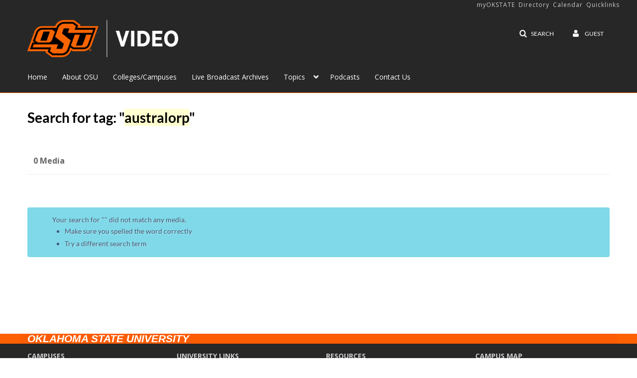

--- FILE ---
content_type: text/plain;charset=UTF-8
request_url: https://video.okstate.edu/user/get-details?format=ajax&_=1769158419865
body_size: 482
content:
{"content":[{"target":"#userMobileMenuDisplayName, #userMenuDisplayName","action":"replace","content":"Guest"}],"script":"$(\"body\").trigger(\"userDetailsPopulated\");;document.querySelector(\"meta[name=xsrf-ajax-nonce]\").setAttribute(\"content\", \"[base64]\");"}